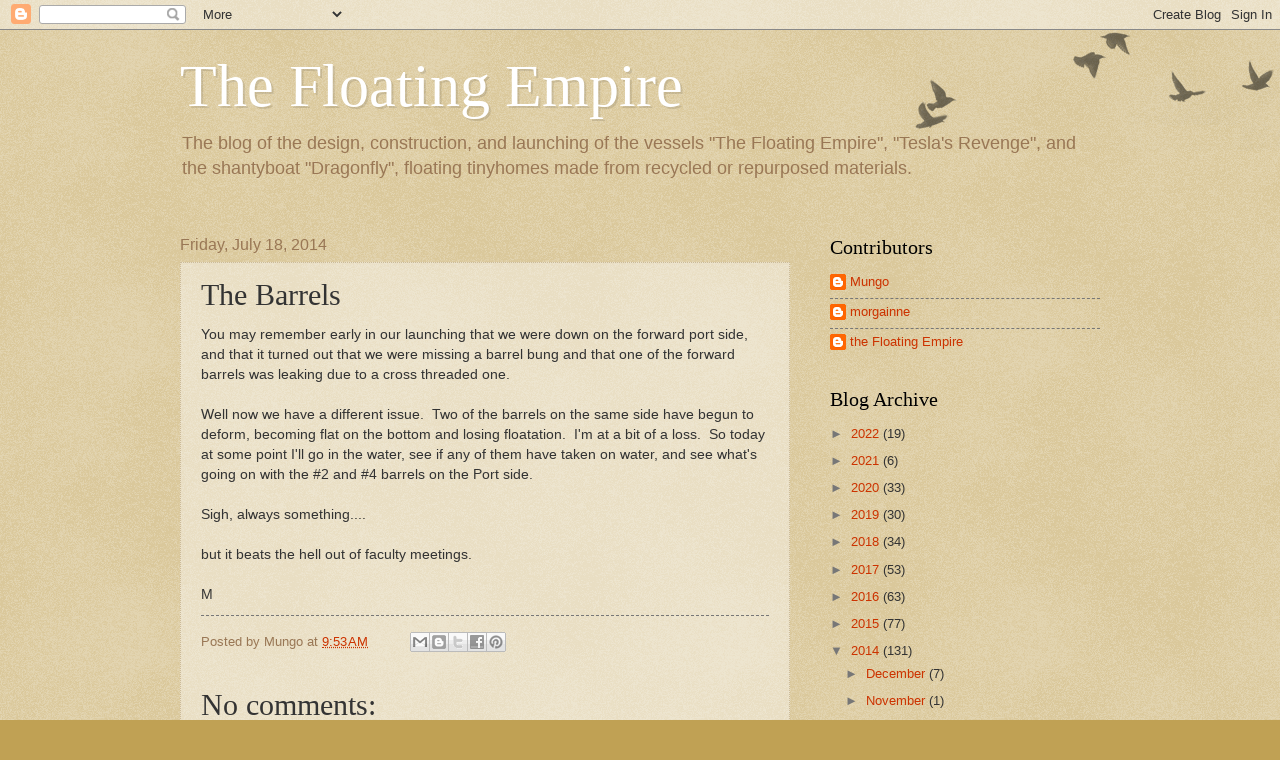

--- FILE ---
content_type: text/html; charset=utf-8
request_url: https://www.google.com/recaptcha/api2/aframe
body_size: 268
content:
<!DOCTYPE HTML><html><head><meta http-equiv="content-type" content="text/html; charset=UTF-8"></head><body><script nonce="EfI1P_BYuN2Lif9GkFhrJg">/** Anti-fraud and anti-abuse applications only. See google.com/recaptcha */ try{var clients={'sodar':'https://pagead2.googlesyndication.com/pagead/sodar?'};window.addEventListener("message",function(a){try{if(a.source===window.parent){var b=JSON.parse(a.data);var c=clients[b['id']];if(c){var d=document.createElement('img');d.src=c+b['params']+'&rc='+(localStorage.getItem("rc::a")?sessionStorage.getItem("rc::b"):"");window.document.body.appendChild(d);sessionStorage.setItem("rc::e",parseInt(sessionStorage.getItem("rc::e")||0)+1);localStorage.setItem("rc::h",'1769408254250');}}}catch(b){}});window.parent.postMessage("_grecaptcha_ready", "*");}catch(b){}</script></body></html>